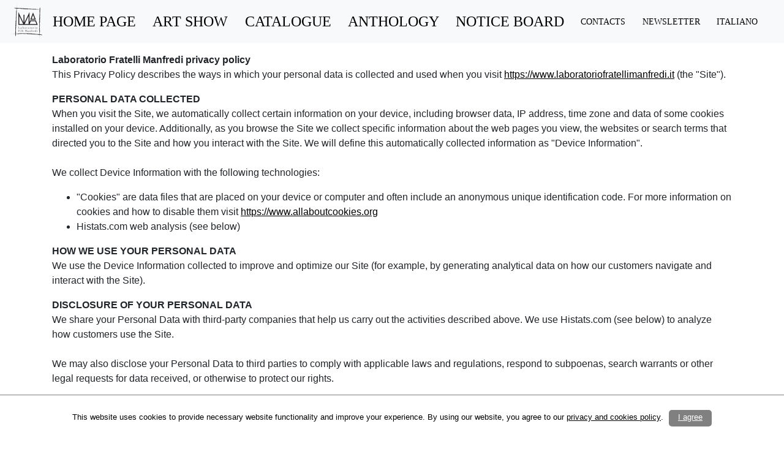

--- FILE ---
content_type: text/html; charset=utf-8
request_url: https://laboratoriofratellimanfredi.it/content/privacy.aspx
body_size: 15736
content:


<!DOCTYPE html>

<html>
<head><meta charset="utf-8" /><meta name="viewport" content="width=device-width, initial-scale=1, shrink-to-fit=no" /><link rel="stylesheet" href="https://cdn.jsdelivr.net/npm/bootstrap@4.5.3/dist/css/bootstrap.min.css" integrity="sha384-TX8t27EcRE3e/ihU7zmQxVncDAy5uIKz4rEkgIXeMed4M0jlfIDPvg6uqKI2xXr2" crossorigin="anonymous" /><link href="/common/css/site010.css" rel="stylesheet" /><link href="/common/lbox/css/lightbox.min.css" rel="stylesheet" />
    <title>
        Laboratorio Fratelli Manfredi
        -
        PRIVACY</title>
</head>
<body class="topPadding">
    <form method="post" action="./privacy.aspx" id="form1">
<div class="aspNetHidden">
<input type="hidden" name="__EVENTTARGET" id="__EVENTTARGET" value="" />
<input type="hidden" name="__EVENTARGUMENT" id="__EVENTARGUMENT" value="" />
<input type="hidden" name="__VIEWSTATE" id="__VIEWSTATE" value="reUWdfKqGEI8Z0OrXKNBq+vsFosXfLiPVZCP6iwj0BwbQxe1cQkzgziWrjbVqyEl/OHvlawrFCS/wUtr1LwAI3RvSkJdJTYoQjowUQu5UExVAgg12/vu8vBlg6HHr5Y9YEJbdYT0Mp3iGelqUfreCn8ab9xnx7hNd4NPS2FYdBrJVQJj2xsLj+pq3dEAIrmE" />
</div>

<script type="text/javascript">
//<![CDATA[
var theForm = document.forms['form1'];
if (!theForm) {
    theForm = document.form1;
}
function __doPostBack(eventTarget, eventArgument) {
    if (!theForm.onsubmit || (theForm.onsubmit() != false)) {
        theForm.__EVENTTARGET.value = eventTarget;
        theForm.__EVENTARGUMENT.value = eventArgument;
        theForm.submit();
    }
}
//]]>
</script>


<script src="/WebResource.axd?d=pynGkmcFUV13He1Qd6_TZCXXEQpb6_heJiB7YPhDaVsbcZeFBkfR70HWQo37754157djdLjNuADA3pHbvpEaRA2&amp;t=638259434771233176" type="text/javascript"></script>


<script src="/ScriptResource.axd?d=NJmAwtEo3Ipnlaxl6CMhvirdEKTIGTVaY9kVt4D_wz0Y9YYZYydq7g6fTXaEkW8Jo0MeSk8FE07teY7eWwzOznYAxDlTw79F1O9tXQHiux-VyjZUPD5i7lOqy0ReiMOVPf6cKyCs79obqblpiTz9koDL94N4TBxhGgmvdIa4R7o1&amp;t=5d0a842b" type="text/javascript"></script>
<script src="/ScriptResource.axd?d=dwY9oWetJoJoVpgL6Zq8OEQZlk4IgDm3VKrnLbPgFh9lIRD733ylhyfpNVwIHLhTecEI4IzcbTVebNjx3AePcxH7FQ7hxG_C6QQIbWc_FroFTDkuZ51HD4IDMqXtaxiJOpR0NMg4y-3rO7qd5KAdhMLJujfd1y2pN_7g8Ngqdc41&amp;t=5d0a842b" type="text/javascript"></script>
<div class="aspNetHidden">

	<input type="hidden" name="__VIEWSTATEGENERATOR" id="__VIEWSTATEGENERATOR" value="742C560E" />
</div>
        <script type="text/javascript">
//<![CDATA[
Sys.WebForms.PageRequestManager._initialize('ctl00$smMain', 'form1', [], [], [], 90, 'ctl00');
//]]>
</script>

        <nav class="navbar navbar-expand-lg navbar-light bg-light pt-0 pb-0 fixed-top">
            <a class="navbar-brand" href="/default.aspx">
                <img src="/common/img/loghi/logo2_h60.png" height="60" alt="Logo">
            </a>
            <button class="navbar-toggler" type="button" data-toggle="collapse" data-target="#navbarMenu" aria-controls="navbarMenu" aria-expanded="false" aria-label="Toggle navigation">
                <span class="navbar-toggler-icon"></span>
            </button>
            <div class="collapse navbar-collapse" id="navbarMenu">
                <ul class="navbar-nav mr-auto">
                    <li class="nav-item">
                        <a class="menu" href="/default.aspx">HOME PAGE</a>
                    </li>
                </ul>
                <ul class="navbar-nav mr-auto">
                    <li class="nav-item">
                        <a id="hypMostra" class="menu" href="mostra.aspx">ART SHOW</a>
                    </li>
                </ul>
                <ul class="navbar-nav mr-auto">
                    <li class="nav-item">
                        <a id="hypCatalogo" class="menu" href="catalogo.aspx">CATALOGUE</a>
                    </li>
                </ul>
                <ul class="navbar-nav mr-auto">
                    <li class="nav-item">
                        <a id="hypAntologia" class="menu" href="antologia.aspx">ANTHOLOGY</a>
                    </li>
                </ul>
                <ul class="navbar-nav mr-auto">
                    <li class="nav-item">
                        <a id="hypBacheca" class="menu" href="bacheca.aspx">NOTICE BOARD</a>
                    </li>
                </ul>
                <ul class="navbar-nav mr-auto">
                    <li class="nav-item">
                        <a id="hypContatti" class="menu contatti" href="contatti.aspx">CONTACTS</a>
                    </li>
                </ul>
                <ul class="navbar-nav mr-auto">
                    <li class="nav-item">
                        <a id="hypIscrizione" class="menu newsletter" href="iscrizione.aspx">NEWSLETTER</a>
                    </li>
                </ul>
                <ul class="navbar-nav mr-auto">
                    <li class="nav-item">
                        <a id="hypCambioLingua" class="menu lingua" href="../cambiolingua.aspx?t=it">ITALIANO</a>
                    </li>
                </ul>
            </div>
        </nav>
        
    <div class="container">
        <div class="row mt-3">
            <div class="col">
                <p>
                    <b>Laboratorio Fratelli Manfredi privacy policy</b>
                    <br />
                    This Privacy Policy describes the ways in which your personal data is collected and used when you visit <a href="https://www.laboratoriofratellimanfredi.it" style="text-decoration: underline" target="_blank">https://www.laboratoriofratellimanfredi.it</a> (the "Site").
                </p>
                <p>
                    <b>PERSONAL DATA COLLECTED</b>
                    <br />
                    When you visit the Site, we automatically collect certain information on your device, including browser data, IP address, time zone and data of some cookies installed on your device. Additionally, as you browse the Site we collect specific information about the web pages you view, the websites or search terms that directed you to the Site and how you interact with the Site. We will define this automatically collected information as "Device Information".
                    <br />
                    <br />
                    We collect Device Information with the following technologies:
                </p>
                <ul>
                    <li>"Cookies" are data files that are placed on your device or computer and often include an anonymous unique identification code. For more information on cookies and how to disable them visit <a href="https://www.allaboutcookies.org" style="text-decoration: underline;" target="_blank">https://www.allaboutcookies.org</a></li>
                    <li>Histats.com web analysis (see below)</li>
                </ul>
                <p>
                    <b>HOW WE USE YOUR PERSONAL DATA</b>
                    <br />
                    We use the Device Information collected to improve and optimize our Site (for example, by generating analytical data on how our customers navigate and interact with the Site).
                </p>
                <p>
                    <b>DISCLOSURE OF YOUR PERSONAL DATA</b>
                    <br />
                    We share your Personal Data with third-party companies that help us carry out the activities described above. We use Histats.com (see below) to analyze how customers use the Site.
                    <br />
                    <br />
                    We may also disclose your Personal Data to third parties to comply with applicable laws and regulations, respond to subpoenas, search warrants or other legal requests for data received, or otherwise to protect our rights.
                </p>
                <p>
                    <b>YOUR RIGHTS</b>
                    <br />
                    If you reside in Europe, you have the right to access the personal data we hold about you and to request that it be updated, corrected or removed. If you wish to exercise this right, please contact us using the contact details below.
                </p>
                <p>
                    <b>CHANGES</b>
                    <br />
                    We may update this Privacy Policy from time to time, for example to reflect changes to our procedures, or for other operational, legal or regulatory reasons.
                </p>
                <p>
                    <b>CONTACT US</b>
                    <br />
                    For more information on our privacy practices, if you have any questions or would like to file a complaint, please email us at
                    <br />
                    <br />
                    <script type="text/javascript">
<!--
    // Email obfuscator script 2.1 by Tim Williams, University of Arizona
    // Random encryption key feature coded by Andrew Moulden
    // This code is freeware provided these four comment lines remain intact
    // A wizard to generate this code is at http://www.jottings.com/obfuscator/
    {
        coded = "pOJc0DrmO0JnUrn@apOmU.inp"
        key = "AXLOn1QK8id6ezMgxHCuPfEwTRWvlJhk3smr9DIqaoNGj5cVYFb4SU2Z7ytp0B"
        shift = coded.length
        link = ""
        for (i = 0; i < coded.length; i++) {
            if (key.indexOf(coded.charAt(i)) == -1) {
                ltr = coded.charAt(i)
                link += (ltr)
            }
            else {
                ltr = (key.indexOf(coded.charAt(i)) - shift + key.length) % key.length
                link += (key.charAt(ltr))
            }
        }
        document.write("<a href='mailto:" + link + "'>manfrediarnoldo [@] gmail [.] com</a>")
    }
//-->
                    </script>
                    <noscript>Sorry, you need Javascript on to email us.</noscript>
                    <br />
                    <br />
                    or contact us by mail at the following address:
                    <br />
                    <br />
                    Laboratorio Fratelli Manfredi
                    <br />
                    Via del Pozzo 6/b
                    <br />
                    42121 Reggio Emilia, Italy
                </p>
                <p>
                    <b>Histats web analysis</b>
                    <br />
                    This website is using Histats.com web analytics, a web analysis service.
                    <br />
                    Histats service does not use third party cookies to identify user so cannot identify you out of this site; the service use only 1st party cookie which means that those are assigned and owned by this current website only in order to guarantee the highest privacy standards.
                    <br />
                    <br />
                    Histats usage of this 1st party cookie help the website analyze how users interact with the site.
                    <br />
                    The information generated by the cookie relating to your use of this website is usually transferred to Histats.com servers and stored there.
                    <br />
                    All IP address which belong to Member States of the European Union will be anonymized.
                    <br />
                    For more information on terms of use and data protection, please visit <a href="https://www.histats.com" style="text-decoration: underline;" target="_blank">https://www.histats.com</a>
                </p>
                <p>
                    <b>Purposes of the processing</b>
                    <br />
                    On behalf of the operator of this website, Histats will use this information to evaluate your use of the website, to compile reports on website activity and to provide the website operator with other services related to website and Internet use.
                </p>
                <p>
                    <b>Legitimate interests</b>
                    <br />
                    The legitimate interest in the data processing lies in the optimization of our website, the analysis of the use of our website and the adaptation of its contents. The interests of users are adequately protected by pseudonymisation.
                </p>
                <p>
                    <b>Legal basis</b>
                    <br />
                    The legal basis for the use of Histats.com analytics is your consent in accordance with Article 6.1 (f) GDPR.
                </p>
                <p>
                    <b>Recipients or categories of recipients</b>
                    <br />
                    The recipient of the collected data is Histats.com.
                </p>
                <p>
                    <b>Transfer to third countries</b>
                    <br />
                    Personal data will not be stored, other data will be persisted on EU located servers and cloud providers managed by Histats.com
                </p>
                <p>
                    <b>Data storage - duration</b>
                    <br />
                    The data sent by us and linked to the 1st party cookie generated on this website then anonymized using a one-way only hashing tecnique are automatically deleted after 12 months. Data whose retention period has been reached is automatically deleted once a month.
                </p>
                <p>
                    <b>Objection</b>
                    <br />
                    You can prevent Histats from collecting any data in this website and other websites which uses Histats.com services setting the <a href="http://histats.com/optOut.php" style="text-decoration: underline;" target="_blank">opt-out cookie</a>.
                </p>
            </div>
        </div>
    </div>

        <br />
        <br />
        <br />
        <div class="privacy-banner" style="border-top: 1px solid Grey; display: none;">
            <div>
                <p>
                    This website uses cookies to provide necessary website functionality and improve your experience. By using our website, you agree to our <a href="/content/privacy.aspx">privacy and cookies policy</a>.
                    <a class="banner-accept" href="#" style="background: Grey">I agree</a>
                </p>
            </div>
        </div>
    </form>
    <script src="https://code.jquery.com/jquery-3.5.1.slim.min.js" integrity="sha384-DfXdz2htPH0lsSSs5nCTpuj/zy4C+OGpamoFVy38MVBnE+IbbVYUew+OrCXaRkfj" crossorigin="anonymous"></script>
    <script src="https://cdn.jsdelivr.net/npm/bootstrap@4.5.3/dist/js/bootstrap.bundle.min.js" integrity="sha384-ho+j7jyWK8fNQe+A12Hb8AhRq26LrZ/JpcUGGOn+Y7RsweNrtN/tE3MoK7ZeZDyx" crossorigin="anonymous"></script>
    <script src="/common/lbox/js/lightbox-plus-jquery.min.js"></script>
    <script>
        lightbox.option({
            'albumLabel': "%1/%2",
            'disableScrolling': true
        })

        // Banner Trigger if Not Closed
        if (!localStorage.bannerClosed) {
            $('.privacy-banner').css('display', 'inherit');
        } else {
            $('.privacy-banner').css('display', 'none');
        }
        $('.privacy-banner button').click(function () {
            $('.privacy-banner').css('display', 'none');
            localStorage.bannerClosed = 'true';
        });
        $('.banner-accept').click(function () {
            $('.privacy-banner').css('display', 'none');
            localStorage.bannerClosed = 'true';
        });
        if (navigator.userAgent.match(/Opera|OPR\//)) {
            $('.privacy-banner').css('display', 'inherit');
        }
    </script>
</body>
</html>


--- FILE ---
content_type: text/css
request_url: https://laboratoriofratellimanfredi.it/common/css/site010.css
body_size: 3370
content:
body.topPadding {
    padding-top: 70px;
}

img.imgrounded {
    border-radius: 50%;
    border: 1px solid Grey;
}

.labDesc {
    font-size: 0.9rem;
}

.categoria {
    font-family: Garamond, Georgia, 'Times New Roman', serif;
    font-size: 2rem;
}

.categoriaDesc {
    font-size: 0.8rem;
}

.font09 {
    font-size: 0.9rem;
}

.font08 {
    font-size: 0.8rem;
}

.font07 {
    font-size: 0.7rem;
}

.currentPageLabel {
    font-weight: bold;
    margin-left: 6px;
    margin-right: 6px;
}

.pagerButton {
    margin-bottom: 3px;
}

a {
    color: black;
}

    a:hover {
        color: black;
    }

    a.menuHome {
        font-family: Garamond, Georgia, 'Times New Roman', serif;
        font-size: 2rem;
        font-weight: bold;
        color: black;
    }

        a.menuHome.lingua {
            font-size: 0.9rem;
        }

        a.menuHome.contatti {
            font-size: 0.9rem;
        }

        a.menuHome.privacy {
            font-size: 0.9rem;
        }

        a.menuHome.newsletter {
            font-size: 0.9rem;
        }

        a.menuHome.sitemap {
            font-size: 0.5rem;
            color: white;
        }

    a.menu {
        font-family: Garamond, Georgia, 'Times New Roman', serif;
        font-size: 1.5rem;
        color: black;
    }

        a.menu.lingua {
            font-size: 0.9rem;
        }

        a.menu.contatti {
            font-size: 0.9rem;
        }

        a.menu.newsletter {
            font-size: 0.9rem;
        }

img.logoCatalogo {
    float: left;
    margin: 0 10px 10px 0;
    height: auto !important;
}

* {
    box-sizing: border-box;
}

.privacy-banner {
    position: fixed;
    bottom: 0;
    left: 0;
    width: 100%;
    max-width: 100%;
    padding: 1rem .5rem;
    background: #fff;
    z-index: 1030;
    color: #000;
    font-size: 0.8rem;
    margin: 0;
    display: none;
}

.banner-wrapper {
    max-width: 1200px;
    width: 100%;
    margin: 0 auto;
    display: flex;
    position: relative;
    align-items: center;
}

.privacy-banner p {
    margin: 0;
    color: #000;
    text-align: center;
}

.privacy-banner .banner-wrapper p {
    padding-right: 3rem;
}

.privacy-banner a {
    text-decoration: underline;
    /*margin: 20px auto 0 auto;
    display: block;
    max-width: 150px;*/
}
/*
    .privacy-banner a:hover {
        text-decoration: underline;
    }*/

.privacy-banner button {
    position: absolute;
    right: 5px;
    top: calc(50% - 12.5px);
    color: #fff;
    outline: 0;
    height: 25px;
    width: 25px;
    border: 0;
    display: flex;
    align-items: center;
    justify-content: center;
    font-size: 1.35rem;
    font-weight: 700;
    border-radius: 50%;
    text-align: center;
    padding: 0;
    line-height: 1;
    background: #000;
    cursor: pointer;
}

.banner-learn {
    color: #000;
}

.banner-accept {
    padding: 2px 15px 6px 15px;
    color: #fff;
    border-radius: 5px;
    background: #000;
    margin: 0px 0px 0px 5px;
}

@media (min-width: 768px) {
    .privacy-banner {
        padding: 1.5rem .5rem;
    }

        .privacy-banner a {
            display: inline-block;
            /*margin: 0 20px;*/
        }
}
